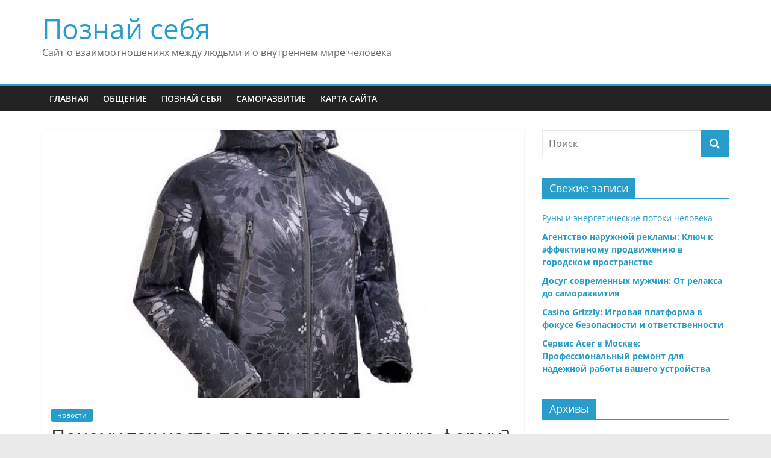

--- FILE ---
content_type: text/html; charset=UTF-8
request_url: https://communityhost.ru/2018/01/23/pochemu-tak-chasto-poddelyvayut-voennuyu-formu/
body_size: 11047
content:
<!DOCTYPE html>
<html lang="ru-RU">
<head>
			<meta charset="UTF-8" />
		<meta name="viewport" content="width=device-width, initial-scale=1">
		<link rel="profile" href="http://gmpg.org/xfn/11" />
		<title>Почему так часто подделывают военную форму? &#8212; Познай себя</title>
<meta name='robots' content='max-image-preview:large' />
<link rel="alternate" type="application/rss+xml" title="Познай себя &raquo; Лента" href="https://communityhost.ru/feed/" />
<link rel="alternate" type="application/rss+xml" title="Познай себя &raquo; Лента комментариев" href="https://communityhost.ru/comments/feed/" />
<script type="text/javascript">
window._wpemojiSettings = {"baseUrl":"https:\/\/s.w.org\/images\/core\/emoji\/14.0.0\/72x72\/","ext":".png","svgUrl":"https:\/\/s.w.org\/images\/core\/emoji\/14.0.0\/svg\/","svgExt":".svg","source":{"concatemoji":"https:\/\/communityhost.ru\/wp-includes\/js\/wp-emoji-release.min.js?ver=6.1.9"}};
/*! This file is auto-generated */
!function(e,a,t){var n,r,o,i=a.createElement("canvas"),p=i.getContext&&i.getContext("2d");function s(e,t){var a=String.fromCharCode,e=(p.clearRect(0,0,i.width,i.height),p.fillText(a.apply(this,e),0,0),i.toDataURL());return p.clearRect(0,0,i.width,i.height),p.fillText(a.apply(this,t),0,0),e===i.toDataURL()}function c(e){var t=a.createElement("script");t.src=e,t.defer=t.type="text/javascript",a.getElementsByTagName("head")[0].appendChild(t)}for(o=Array("flag","emoji"),t.supports={everything:!0,everythingExceptFlag:!0},r=0;r<o.length;r++)t.supports[o[r]]=function(e){if(p&&p.fillText)switch(p.textBaseline="top",p.font="600 32px Arial",e){case"flag":return s([127987,65039,8205,9895,65039],[127987,65039,8203,9895,65039])?!1:!s([55356,56826,55356,56819],[55356,56826,8203,55356,56819])&&!s([55356,57332,56128,56423,56128,56418,56128,56421,56128,56430,56128,56423,56128,56447],[55356,57332,8203,56128,56423,8203,56128,56418,8203,56128,56421,8203,56128,56430,8203,56128,56423,8203,56128,56447]);case"emoji":return!s([129777,127995,8205,129778,127999],[129777,127995,8203,129778,127999])}return!1}(o[r]),t.supports.everything=t.supports.everything&&t.supports[o[r]],"flag"!==o[r]&&(t.supports.everythingExceptFlag=t.supports.everythingExceptFlag&&t.supports[o[r]]);t.supports.everythingExceptFlag=t.supports.everythingExceptFlag&&!t.supports.flag,t.DOMReady=!1,t.readyCallback=function(){t.DOMReady=!0},t.supports.everything||(n=function(){t.readyCallback()},a.addEventListener?(a.addEventListener("DOMContentLoaded",n,!1),e.addEventListener("load",n,!1)):(e.attachEvent("onload",n),a.attachEvent("onreadystatechange",function(){"complete"===a.readyState&&t.readyCallback()})),(e=t.source||{}).concatemoji?c(e.concatemoji):e.wpemoji&&e.twemoji&&(c(e.twemoji),c(e.wpemoji)))}(window,document,window._wpemojiSettings);
</script>
<style type="text/css">
img.wp-smiley,
img.emoji {
	display: inline !important;
	border: none !important;
	box-shadow: none !important;
	height: 1em !important;
	width: 1em !important;
	margin: 0 0.07em !important;
	vertical-align: -0.1em !important;
	background: none !important;
	padding: 0 !important;
}
</style>
	<link rel='stylesheet' id='wp-block-library-css' href='https://communityhost.ru/wp-includes/css/dist/block-library/style.min.css?ver=6.1.9' type='text/css' media='all' />
<style id='wp-block-library-theme-inline-css' type='text/css'>
.wp-block-audio figcaption{color:#555;font-size:13px;text-align:center}.is-dark-theme .wp-block-audio figcaption{color:hsla(0,0%,100%,.65)}.wp-block-audio{margin:0 0 1em}.wp-block-code{border:1px solid #ccc;border-radius:4px;font-family:Menlo,Consolas,monaco,monospace;padding:.8em 1em}.wp-block-embed figcaption{color:#555;font-size:13px;text-align:center}.is-dark-theme .wp-block-embed figcaption{color:hsla(0,0%,100%,.65)}.wp-block-embed{margin:0 0 1em}.blocks-gallery-caption{color:#555;font-size:13px;text-align:center}.is-dark-theme .blocks-gallery-caption{color:hsla(0,0%,100%,.65)}.wp-block-image figcaption{color:#555;font-size:13px;text-align:center}.is-dark-theme .wp-block-image figcaption{color:hsla(0,0%,100%,.65)}.wp-block-image{margin:0 0 1em}.wp-block-pullquote{border-top:4px solid;border-bottom:4px solid;margin-bottom:1.75em;color:currentColor}.wp-block-pullquote__citation,.wp-block-pullquote cite,.wp-block-pullquote footer{color:currentColor;text-transform:uppercase;font-size:.8125em;font-style:normal}.wp-block-quote{border-left:.25em solid;margin:0 0 1.75em;padding-left:1em}.wp-block-quote cite,.wp-block-quote footer{color:currentColor;font-size:.8125em;position:relative;font-style:normal}.wp-block-quote.has-text-align-right{border-left:none;border-right:.25em solid;padding-left:0;padding-right:1em}.wp-block-quote.has-text-align-center{border:none;padding-left:0}.wp-block-quote.is-large,.wp-block-quote.is-style-large,.wp-block-quote.is-style-plain{border:none}.wp-block-search .wp-block-search__label{font-weight:700}.wp-block-search__button{border:1px solid #ccc;padding:.375em .625em}:where(.wp-block-group.has-background){padding:1.25em 2.375em}.wp-block-separator.has-css-opacity{opacity:.4}.wp-block-separator{border:none;border-bottom:2px solid;margin-left:auto;margin-right:auto}.wp-block-separator.has-alpha-channel-opacity{opacity:1}.wp-block-separator:not(.is-style-wide):not(.is-style-dots){width:100px}.wp-block-separator.has-background:not(.is-style-dots){border-bottom:none;height:1px}.wp-block-separator.has-background:not(.is-style-wide):not(.is-style-dots){height:2px}.wp-block-table{margin:"0 0 1em 0"}.wp-block-table thead{border-bottom:3px solid}.wp-block-table tfoot{border-top:3px solid}.wp-block-table td,.wp-block-table th{word-break:normal}.wp-block-table figcaption{color:#555;font-size:13px;text-align:center}.is-dark-theme .wp-block-table figcaption{color:hsla(0,0%,100%,.65)}.wp-block-video figcaption{color:#555;font-size:13px;text-align:center}.is-dark-theme .wp-block-video figcaption{color:hsla(0,0%,100%,.65)}.wp-block-video{margin:0 0 1em}.wp-block-template-part.has-background{padding:1.25em 2.375em;margin-top:0;margin-bottom:0}
</style>
<link rel='stylesheet' id='classic-theme-styles-css' href='https://communityhost.ru/wp-includes/css/classic-themes.min.css?ver=1' type='text/css' media='all' />
<style id='global-styles-inline-css' type='text/css'>
body{--wp--preset--color--black: #000000;--wp--preset--color--cyan-bluish-gray: #abb8c3;--wp--preset--color--white: #ffffff;--wp--preset--color--pale-pink: #f78da7;--wp--preset--color--vivid-red: #cf2e2e;--wp--preset--color--luminous-vivid-orange: #ff6900;--wp--preset--color--luminous-vivid-amber: #fcb900;--wp--preset--color--light-green-cyan: #7bdcb5;--wp--preset--color--vivid-green-cyan: #00d084;--wp--preset--color--pale-cyan-blue: #8ed1fc;--wp--preset--color--vivid-cyan-blue: #0693e3;--wp--preset--color--vivid-purple: #9b51e0;--wp--preset--gradient--vivid-cyan-blue-to-vivid-purple: linear-gradient(135deg,rgba(6,147,227,1) 0%,rgb(155,81,224) 100%);--wp--preset--gradient--light-green-cyan-to-vivid-green-cyan: linear-gradient(135deg,rgb(122,220,180) 0%,rgb(0,208,130) 100%);--wp--preset--gradient--luminous-vivid-amber-to-luminous-vivid-orange: linear-gradient(135deg,rgba(252,185,0,1) 0%,rgba(255,105,0,1) 100%);--wp--preset--gradient--luminous-vivid-orange-to-vivid-red: linear-gradient(135deg,rgba(255,105,0,1) 0%,rgb(207,46,46) 100%);--wp--preset--gradient--very-light-gray-to-cyan-bluish-gray: linear-gradient(135deg,rgb(238,238,238) 0%,rgb(169,184,195) 100%);--wp--preset--gradient--cool-to-warm-spectrum: linear-gradient(135deg,rgb(74,234,220) 0%,rgb(151,120,209) 20%,rgb(207,42,186) 40%,rgb(238,44,130) 60%,rgb(251,105,98) 80%,rgb(254,248,76) 100%);--wp--preset--gradient--blush-light-purple: linear-gradient(135deg,rgb(255,206,236) 0%,rgb(152,150,240) 100%);--wp--preset--gradient--blush-bordeaux: linear-gradient(135deg,rgb(254,205,165) 0%,rgb(254,45,45) 50%,rgb(107,0,62) 100%);--wp--preset--gradient--luminous-dusk: linear-gradient(135deg,rgb(255,203,112) 0%,rgb(199,81,192) 50%,rgb(65,88,208) 100%);--wp--preset--gradient--pale-ocean: linear-gradient(135deg,rgb(255,245,203) 0%,rgb(182,227,212) 50%,rgb(51,167,181) 100%);--wp--preset--gradient--electric-grass: linear-gradient(135deg,rgb(202,248,128) 0%,rgb(113,206,126) 100%);--wp--preset--gradient--midnight: linear-gradient(135deg,rgb(2,3,129) 0%,rgb(40,116,252) 100%);--wp--preset--duotone--dark-grayscale: url('#wp-duotone-dark-grayscale');--wp--preset--duotone--grayscale: url('#wp-duotone-grayscale');--wp--preset--duotone--purple-yellow: url('#wp-duotone-purple-yellow');--wp--preset--duotone--blue-red: url('#wp-duotone-blue-red');--wp--preset--duotone--midnight: url('#wp-duotone-midnight');--wp--preset--duotone--magenta-yellow: url('#wp-duotone-magenta-yellow');--wp--preset--duotone--purple-green: url('#wp-duotone-purple-green');--wp--preset--duotone--blue-orange: url('#wp-duotone-blue-orange');--wp--preset--font-size--small: 13px;--wp--preset--font-size--medium: 20px;--wp--preset--font-size--large: 36px;--wp--preset--font-size--x-large: 42px;--wp--preset--spacing--20: 0.44rem;--wp--preset--spacing--30: 0.67rem;--wp--preset--spacing--40: 1rem;--wp--preset--spacing--50: 1.5rem;--wp--preset--spacing--60: 2.25rem;--wp--preset--spacing--70: 3.38rem;--wp--preset--spacing--80: 5.06rem;}:where(.is-layout-flex){gap: 0.5em;}body .is-layout-flow > .alignleft{float: left;margin-inline-start: 0;margin-inline-end: 2em;}body .is-layout-flow > .alignright{float: right;margin-inline-start: 2em;margin-inline-end: 0;}body .is-layout-flow > .aligncenter{margin-left: auto !important;margin-right: auto !important;}body .is-layout-constrained > .alignleft{float: left;margin-inline-start: 0;margin-inline-end: 2em;}body .is-layout-constrained > .alignright{float: right;margin-inline-start: 2em;margin-inline-end: 0;}body .is-layout-constrained > .aligncenter{margin-left: auto !important;margin-right: auto !important;}body .is-layout-constrained > :where(:not(.alignleft):not(.alignright):not(.alignfull)){max-width: var(--wp--style--global--content-size);margin-left: auto !important;margin-right: auto !important;}body .is-layout-constrained > .alignwide{max-width: var(--wp--style--global--wide-size);}body .is-layout-flex{display: flex;}body .is-layout-flex{flex-wrap: wrap;align-items: center;}body .is-layout-flex > *{margin: 0;}:where(.wp-block-columns.is-layout-flex){gap: 2em;}.has-black-color{color: var(--wp--preset--color--black) !important;}.has-cyan-bluish-gray-color{color: var(--wp--preset--color--cyan-bluish-gray) !important;}.has-white-color{color: var(--wp--preset--color--white) !important;}.has-pale-pink-color{color: var(--wp--preset--color--pale-pink) !important;}.has-vivid-red-color{color: var(--wp--preset--color--vivid-red) !important;}.has-luminous-vivid-orange-color{color: var(--wp--preset--color--luminous-vivid-orange) !important;}.has-luminous-vivid-amber-color{color: var(--wp--preset--color--luminous-vivid-amber) !important;}.has-light-green-cyan-color{color: var(--wp--preset--color--light-green-cyan) !important;}.has-vivid-green-cyan-color{color: var(--wp--preset--color--vivid-green-cyan) !important;}.has-pale-cyan-blue-color{color: var(--wp--preset--color--pale-cyan-blue) !important;}.has-vivid-cyan-blue-color{color: var(--wp--preset--color--vivid-cyan-blue) !important;}.has-vivid-purple-color{color: var(--wp--preset--color--vivid-purple) !important;}.has-black-background-color{background-color: var(--wp--preset--color--black) !important;}.has-cyan-bluish-gray-background-color{background-color: var(--wp--preset--color--cyan-bluish-gray) !important;}.has-white-background-color{background-color: var(--wp--preset--color--white) !important;}.has-pale-pink-background-color{background-color: var(--wp--preset--color--pale-pink) !important;}.has-vivid-red-background-color{background-color: var(--wp--preset--color--vivid-red) !important;}.has-luminous-vivid-orange-background-color{background-color: var(--wp--preset--color--luminous-vivid-orange) !important;}.has-luminous-vivid-amber-background-color{background-color: var(--wp--preset--color--luminous-vivid-amber) !important;}.has-light-green-cyan-background-color{background-color: var(--wp--preset--color--light-green-cyan) !important;}.has-vivid-green-cyan-background-color{background-color: var(--wp--preset--color--vivid-green-cyan) !important;}.has-pale-cyan-blue-background-color{background-color: var(--wp--preset--color--pale-cyan-blue) !important;}.has-vivid-cyan-blue-background-color{background-color: var(--wp--preset--color--vivid-cyan-blue) !important;}.has-vivid-purple-background-color{background-color: var(--wp--preset--color--vivid-purple) !important;}.has-black-border-color{border-color: var(--wp--preset--color--black) !important;}.has-cyan-bluish-gray-border-color{border-color: var(--wp--preset--color--cyan-bluish-gray) !important;}.has-white-border-color{border-color: var(--wp--preset--color--white) !important;}.has-pale-pink-border-color{border-color: var(--wp--preset--color--pale-pink) !important;}.has-vivid-red-border-color{border-color: var(--wp--preset--color--vivid-red) !important;}.has-luminous-vivid-orange-border-color{border-color: var(--wp--preset--color--luminous-vivid-orange) !important;}.has-luminous-vivid-amber-border-color{border-color: var(--wp--preset--color--luminous-vivid-amber) !important;}.has-light-green-cyan-border-color{border-color: var(--wp--preset--color--light-green-cyan) !important;}.has-vivid-green-cyan-border-color{border-color: var(--wp--preset--color--vivid-green-cyan) !important;}.has-pale-cyan-blue-border-color{border-color: var(--wp--preset--color--pale-cyan-blue) !important;}.has-vivid-cyan-blue-border-color{border-color: var(--wp--preset--color--vivid-cyan-blue) !important;}.has-vivid-purple-border-color{border-color: var(--wp--preset--color--vivid-purple) !important;}.has-vivid-cyan-blue-to-vivid-purple-gradient-background{background: var(--wp--preset--gradient--vivid-cyan-blue-to-vivid-purple) !important;}.has-light-green-cyan-to-vivid-green-cyan-gradient-background{background: var(--wp--preset--gradient--light-green-cyan-to-vivid-green-cyan) !important;}.has-luminous-vivid-amber-to-luminous-vivid-orange-gradient-background{background: var(--wp--preset--gradient--luminous-vivid-amber-to-luminous-vivid-orange) !important;}.has-luminous-vivid-orange-to-vivid-red-gradient-background{background: var(--wp--preset--gradient--luminous-vivid-orange-to-vivid-red) !important;}.has-very-light-gray-to-cyan-bluish-gray-gradient-background{background: var(--wp--preset--gradient--very-light-gray-to-cyan-bluish-gray) !important;}.has-cool-to-warm-spectrum-gradient-background{background: var(--wp--preset--gradient--cool-to-warm-spectrum) !important;}.has-blush-light-purple-gradient-background{background: var(--wp--preset--gradient--blush-light-purple) !important;}.has-blush-bordeaux-gradient-background{background: var(--wp--preset--gradient--blush-bordeaux) !important;}.has-luminous-dusk-gradient-background{background: var(--wp--preset--gradient--luminous-dusk) !important;}.has-pale-ocean-gradient-background{background: var(--wp--preset--gradient--pale-ocean) !important;}.has-electric-grass-gradient-background{background: var(--wp--preset--gradient--electric-grass) !important;}.has-midnight-gradient-background{background: var(--wp--preset--gradient--midnight) !important;}.has-small-font-size{font-size: var(--wp--preset--font-size--small) !important;}.has-medium-font-size{font-size: var(--wp--preset--font-size--medium) !important;}.has-large-font-size{font-size: var(--wp--preset--font-size--large) !important;}.has-x-large-font-size{font-size: var(--wp--preset--font-size--x-large) !important;}
.wp-block-navigation a:where(:not(.wp-element-button)){color: inherit;}
:where(.wp-block-columns.is-layout-flex){gap: 2em;}
.wp-block-pullquote{font-size: 1.5em;line-height: 1.6;}
</style>
<link rel='stylesheet' id='colormag_style-css' href='https://communityhost.ru/wp-content/themes/colormag/style.css?ver=2.1.8' type='text/css' media='all' />
<link rel='stylesheet' id='colormag-fontawesome-css' href='https://communityhost.ru/wp-content/themes/colormag/fontawesome/css/font-awesome.min.css?ver=2.1.8' type='text/css' media='all' />
<script type='text/javascript' src='https://communityhost.ru/wp-includes/js/jquery/jquery.min.js?ver=3.6.1' id='jquery-core-js'></script>
<script type='text/javascript' src='https://communityhost.ru/wp-includes/js/jquery/jquery-migrate.min.js?ver=3.3.2' id='jquery-migrate-js'></script>
<!--[if lte IE 8]>
<script type='text/javascript' src='https://communityhost.ru/wp-content/themes/colormag/js/html5shiv.min.js?ver=2.1.8' id='html5-js'></script>
<![endif]-->
<link rel="https://api.w.org/" href="https://communityhost.ru/wp-json/" /><link rel="alternate" type="application/json" href="https://communityhost.ru/wp-json/wp/v2/posts/4920" /><link rel="EditURI" type="application/rsd+xml" title="RSD" href="https://communityhost.ru/xmlrpc.php?rsd" />
<link rel="wlwmanifest" type="application/wlwmanifest+xml" href="https://communityhost.ru/wp-includes/wlwmanifest.xml" />
<meta name="generator" content="WordPress 6.1.9" />
<link rel="canonical" href="https://communityhost.ru/2018/01/23/pochemu-tak-chasto-poddelyvayut-voennuyu-formu/" />
<link rel='shortlink' href='https://communityhost.ru/?p=4920' />
<link rel="alternate" type="application/json+oembed" href="https://communityhost.ru/wp-json/oembed/1.0/embed?url=https%3A%2F%2Fcommunityhost.ru%2F2018%2F01%2F23%2Fpochemu-tak-chasto-poddelyvayut-voennuyu-formu%2F" />
<link rel="alternate" type="text/xml+oembed" href="https://communityhost.ru/wp-json/oembed/1.0/embed?url=https%3A%2F%2Fcommunityhost.ru%2F2018%2F01%2F23%2Fpochemu-tak-chasto-poddelyvayut-voennuyu-formu%2F&#038;format=xml" />
<script type='text/javascript' src='https://communityhost.ru/wp-includes/js/tw-sack.min.js?ver=1.6.1' id='sack-js'></script>
        <!-- WP DS Blog Map Function -->
        <link rel="stylesheet" href="https://communityhost.ru/wp-content/plugins/wp-ds-blog-map/wp-ds-blogmap.css" type="text/css" media="screen" />
                <!-- END WP DS Blog Map Function -->
</head>

<body class="post-template-default single single-post postid-4920 single-format-standard wp-embed-responsive right-sidebar wide">

<svg xmlns="http://www.w3.org/2000/svg" viewBox="0 0 0 0" width="0" height="0" focusable="false" role="none" style="visibility: hidden; position: absolute; left: -9999px; overflow: hidden;" ><defs><filter id="wp-duotone-dark-grayscale"><feColorMatrix color-interpolation-filters="sRGB" type="matrix" values=" .299 .587 .114 0 0 .299 .587 .114 0 0 .299 .587 .114 0 0 .299 .587 .114 0 0 " /><feComponentTransfer color-interpolation-filters="sRGB" ><feFuncR type="table" tableValues="0 0.49803921568627" /><feFuncG type="table" tableValues="0 0.49803921568627" /><feFuncB type="table" tableValues="0 0.49803921568627" /><feFuncA type="table" tableValues="1 1" /></feComponentTransfer><feComposite in2="SourceGraphic" operator="in" /></filter></defs></svg><svg xmlns="http://www.w3.org/2000/svg" viewBox="0 0 0 0" width="0" height="0" focusable="false" role="none" style="visibility: hidden; position: absolute; left: -9999px; overflow: hidden;" ><defs><filter id="wp-duotone-grayscale"><feColorMatrix color-interpolation-filters="sRGB" type="matrix" values=" .299 .587 .114 0 0 .299 .587 .114 0 0 .299 .587 .114 0 0 .299 .587 .114 0 0 " /><feComponentTransfer color-interpolation-filters="sRGB" ><feFuncR type="table" tableValues="0 1" /><feFuncG type="table" tableValues="0 1" /><feFuncB type="table" tableValues="0 1" /><feFuncA type="table" tableValues="1 1" /></feComponentTransfer><feComposite in2="SourceGraphic" operator="in" /></filter></defs></svg><svg xmlns="http://www.w3.org/2000/svg" viewBox="0 0 0 0" width="0" height="0" focusable="false" role="none" style="visibility: hidden; position: absolute; left: -9999px; overflow: hidden;" ><defs><filter id="wp-duotone-purple-yellow"><feColorMatrix color-interpolation-filters="sRGB" type="matrix" values=" .299 .587 .114 0 0 .299 .587 .114 0 0 .299 .587 .114 0 0 .299 .587 .114 0 0 " /><feComponentTransfer color-interpolation-filters="sRGB" ><feFuncR type="table" tableValues="0.54901960784314 0.98823529411765" /><feFuncG type="table" tableValues="0 1" /><feFuncB type="table" tableValues="0.71764705882353 0.25490196078431" /><feFuncA type="table" tableValues="1 1" /></feComponentTransfer><feComposite in2="SourceGraphic" operator="in" /></filter></defs></svg><svg xmlns="http://www.w3.org/2000/svg" viewBox="0 0 0 0" width="0" height="0" focusable="false" role="none" style="visibility: hidden; position: absolute; left: -9999px; overflow: hidden;" ><defs><filter id="wp-duotone-blue-red"><feColorMatrix color-interpolation-filters="sRGB" type="matrix" values=" .299 .587 .114 0 0 .299 .587 .114 0 0 .299 .587 .114 0 0 .299 .587 .114 0 0 " /><feComponentTransfer color-interpolation-filters="sRGB" ><feFuncR type="table" tableValues="0 1" /><feFuncG type="table" tableValues="0 0.27843137254902" /><feFuncB type="table" tableValues="0.5921568627451 0.27843137254902" /><feFuncA type="table" tableValues="1 1" /></feComponentTransfer><feComposite in2="SourceGraphic" operator="in" /></filter></defs></svg><svg xmlns="http://www.w3.org/2000/svg" viewBox="0 0 0 0" width="0" height="0" focusable="false" role="none" style="visibility: hidden; position: absolute; left: -9999px; overflow: hidden;" ><defs><filter id="wp-duotone-midnight"><feColorMatrix color-interpolation-filters="sRGB" type="matrix" values=" .299 .587 .114 0 0 .299 .587 .114 0 0 .299 .587 .114 0 0 .299 .587 .114 0 0 " /><feComponentTransfer color-interpolation-filters="sRGB" ><feFuncR type="table" tableValues="0 0" /><feFuncG type="table" tableValues="0 0.64705882352941" /><feFuncB type="table" tableValues="0 1" /><feFuncA type="table" tableValues="1 1" /></feComponentTransfer><feComposite in2="SourceGraphic" operator="in" /></filter></defs></svg><svg xmlns="http://www.w3.org/2000/svg" viewBox="0 0 0 0" width="0" height="0" focusable="false" role="none" style="visibility: hidden; position: absolute; left: -9999px; overflow: hidden;" ><defs><filter id="wp-duotone-magenta-yellow"><feColorMatrix color-interpolation-filters="sRGB" type="matrix" values=" .299 .587 .114 0 0 .299 .587 .114 0 0 .299 .587 .114 0 0 .299 .587 .114 0 0 " /><feComponentTransfer color-interpolation-filters="sRGB" ><feFuncR type="table" tableValues="0.78039215686275 1" /><feFuncG type="table" tableValues="0 0.94901960784314" /><feFuncB type="table" tableValues="0.35294117647059 0.47058823529412" /><feFuncA type="table" tableValues="1 1" /></feComponentTransfer><feComposite in2="SourceGraphic" operator="in" /></filter></defs></svg><svg xmlns="http://www.w3.org/2000/svg" viewBox="0 0 0 0" width="0" height="0" focusable="false" role="none" style="visibility: hidden; position: absolute; left: -9999px; overflow: hidden;" ><defs><filter id="wp-duotone-purple-green"><feColorMatrix color-interpolation-filters="sRGB" type="matrix" values=" .299 .587 .114 0 0 .299 .587 .114 0 0 .299 .587 .114 0 0 .299 .587 .114 0 0 " /><feComponentTransfer color-interpolation-filters="sRGB" ><feFuncR type="table" tableValues="0.65098039215686 0.40392156862745" /><feFuncG type="table" tableValues="0 1" /><feFuncB type="table" tableValues="0.44705882352941 0.4" /><feFuncA type="table" tableValues="1 1" /></feComponentTransfer><feComposite in2="SourceGraphic" operator="in" /></filter></defs></svg><svg xmlns="http://www.w3.org/2000/svg" viewBox="0 0 0 0" width="0" height="0" focusable="false" role="none" style="visibility: hidden; position: absolute; left: -9999px; overflow: hidden;" ><defs><filter id="wp-duotone-blue-orange"><feColorMatrix color-interpolation-filters="sRGB" type="matrix" values=" .299 .587 .114 0 0 .299 .587 .114 0 0 .299 .587 .114 0 0 .299 .587 .114 0 0 " /><feComponentTransfer color-interpolation-filters="sRGB" ><feFuncR type="table" tableValues="0.098039215686275 1" /><feFuncG type="table" tableValues="0 0.66274509803922" /><feFuncB type="table" tableValues="0.84705882352941 0.41960784313725" /><feFuncA type="table" tableValues="1 1" /></feComponentTransfer><feComposite in2="SourceGraphic" operator="in" /></filter></defs></svg>		<div id="page" class="hfeed site">
				<a class="skip-link screen-reader-text" href="#main">Перейти к содержимому</a>
				<header id="masthead" class="site-header clearfix ">
				<div id="header-text-nav-container" class="clearfix">
		
		<div class="inner-wrap">
			<div id="header-text-nav-wrap" class="clearfix">

				<div id="header-left-section">
					
					<div id="header-text" class="">
													<h3 id="site-title">
								<a href="https://communityhost.ru/" title="Познай себя" rel="home">Познай себя</a>
							</h3>
						
													<p id="site-description">
								Сайт о взаимоотношениях между людьми и о внутреннем мире человека							</p><!-- #site-description -->
											</div><!-- #header-text -->
				</div><!-- #header-left-section -->

				<div id="header-right-section">
									</div><!-- #header-right-section -->

			</div><!-- #header-text-nav-wrap -->
		</div><!-- .inner-wrap -->

		
		<nav id="site-navigation" class="main-navigation clearfix" role="navigation">
			<div class="inner-wrap clearfix">
				
				
				<p class="menu-toggle"></p>
				<div class="menu-primary-container"><ul id="menu-1" class="menu"><li id="menu-item-370" class="menu-item menu-item-type-custom menu-item-object-custom menu-item-home menu-item-370"><a href="http://communityhost.ru/">Главная</a></li>
<li id="menu-item-7" class="menu-item menu-item-type-taxonomy menu-item-object-category menu-item-7"><a href="https://communityhost.ru/category/communication/">Общение</a></li>
<li id="menu-item-8" class="menu-item menu-item-type-taxonomy menu-item-object-category menu-item-8"><a href="https://communityhost.ru/category/yourself/">Познай себя</a></li>
<li id="menu-item-9" class="menu-item menu-item-type-taxonomy menu-item-object-category menu-item-9"><a href="https://communityhost.ru/category/selfbuildind/">Саморазвитие</a></li>
<li id="menu-item-376" class="menu-item menu-item-type-custom menu-item-object-custom menu-item-376"><a href="http://communityhost.ru/karta-sajta/">Карта сайта</a></li>
</ul></div>
			</div>
		</nav>

				</div><!-- #header-text-nav-container -->
				</header><!-- #masthead -->
				<div id="main" class="clearfix">
				<div class="inner-wrap clearfix">
		
	<div id="primary">
		<div id="content" class="clearfix">

			
<article id="post-4920" class="post-4920 post type-post status-publish format-standard has-post-thumbnail hentry category-novosti">
	
				<div class="featured-image">
				<img width="700" height="445" src="https://communityhost.ru/wp-content/uploads/2018/01/654f8d4ea1de11e6af51f0795961c460_aeb268378e3547268eb65156d1fe1705-700x445.jpg" class="attachment-colormag-featured-image size-colormag-featured-image wp-post-image" alt="" decoding="async" />			</div>
			
	<div class="article-content clearfix">

		<div class="above-entry-meta"><span class="cat-links"><a href="https://communityhost.ru/category/novosti/"  rel="category tag">новости</a>&nbsp;</span></div>
		<header class="entry-header">
			<h1 class="entry-title">
				Почему так часто подделывают военную форму?			</h1>
		</header>

		<div class="below-entry-meta">
			<span class="posted-on"><a href="https://communityhost.ru/2018/01/23/pochemu-tak-chasto-poddelyvayut-voennuyu-formu/" title="09:56" rel="bookmark"><i class="fa fa-calendar-o"></i> <time class="entry-date published" datetime="2018-01-23T09:56:44+03:00">23.01.2018</time><time class="updated" datetime="2018-01-23T09:57:29+03:00">23.01.2018</time></a></span>
			<span class="byline">
				<span class="author vcard">
					<i class="fa fa-user"></i>
					<a class="url fn n"
					   href="https://communityhost.ru/author/mira/"
					   title="mira"
					>
						mira					</a>
				</span>
			</span>

			</div>
		<div class="entry-content clearfix">
			<p><a href="https://communityhost.ru/wp-content/uploads/2018/01/835b3aea1804b.jpg"><img decoding="async" loading="lazy" class="alignleft size-medium wp-image-4921" src="https://communityhost.ru/wp-content/uploads/2018/01/835b3aea1804b-300x300.jpg" alt="" width="300" height="300" srcset="https://communityhost.ru/wp-content/uploads/2018/01/835b3aea1804b-300x300.jpg 300w, https://communityhost.ru/wp-content/uploads/2018/01/835b3aea1804b-150x150.jpg 150w, https://communityhost.ru/wp-content/uploads/2018/01/835b3aea1804b.jpg 700w" sizes="(max-width: 300px) 100vw, 300px" /></a>Почему тактическая форма является одной из самых подделываемых на современном рынке? Ответ несколько обескураживающий, но точный. В этом виноваты сами покупатели. Просто часто дело в их неразборчивости, когда люди из соображений ложной экономии приобретают вещи не там, где гарантировано качество.<span id="more-4920"></span></p>
<p>Разобраться в том, что такое подделка, помогут специалисты из военторга ″Милитарка″, который находится по сетевому адресу <a href="https://militarka.com.ua/">https://militarka.com.ua</a>. Они работают уже более семи лет, поэтому хорошо разбираются в таких вещах.</p>
<p>Производить военную форму кустарным образом занятие заманчивое, так как не требует больших затрат. С кроем можно и пофантазировать, налепливая карманы, где только можно. Но проще один раз купить б/у костюм, пошитый по американскому стандарту ACU, распороть и изготовить лекала. А дальше − все просто. Приобретается самая дешевая ткань в камуфляжной расцветке, пролежавшая на складах лет тридцать. Шьются костюмы, и для пущей важности на рукав можно нацепить нашивку в виде американского флага. А на воротник лейбл известного производителя, которых на рынке можно покупать пачками.</p>
<p>На нитках тоже можно сэкономить, если брать сразу партию старых и уже гнилых. В итоге получается изделие, которое можно пропитать водоотталкивающим составом. Вещь приобретает характерный запах, как будто только что вышла из цеха солидного предприятия. По внешнему виду ее не отличишь от качественного продукта.</p>
<p>Сэкономить можно и на фурнитуре. Непонятного происхождения пластиковая молния с мелким захватом долго не прослужит. А ставить YKK или хотя бы Vislon мошенник просто не захочет из соображений экономии. Даже обычная пластиковая пуговица, изготовленная из некачественного сырья, под воздействием солнечных лучей или мороза быстро деструктирует и начнет ломаться. Мелочь, а неприятно.</p>
<p>Не следует воспринимать эту информацию, как руководство к действию тем, кто хочет смошенничать. Такие вещи должен знать каждый покупатель, которому нужна комфортная и удобная одежда для походов. Особую категорию покупателей составляют охотники и любители тактических игр на свежем воздухе. Для них важен еще и камуфляжный рисунок.</p>
<p>И те и другие будут разочарованы, приобретя подделку. Она может начать линять после первого же дождя или стирки. И если турист с этим еще как-то будет мириться, то для охотника это просто становится катастрофой.</p>
<p>Более сложная схема подделки заключается в том, что на ткань наносится популярный цифровой паттерн. Однако для качественного нанесения требуется специальное оборудование, краски, и не на всякую ткань можно его нанести. Эти технологии доступны лишь солидным производителям. А если их нарушать, то рисунок может и не полинять, но он быстро выцветет на солнце, потеряв всякий смысл своего изначального предназначения.</p>
<p>Поэтому для любого авторитетного военторга, дорожащего своей репутацией, существует принцип работы только с проверенными и надежными поставщиками. Это может быть непосредственно производитель или его авторизованный официальный дистрибьютер.</p>
		</div>

	</div>

	</article>

		</div><!-- #content -->

		
		<ul class="default-wp-page clearfix">
			<li class="previous"><a href="https://communityhost.ru/2018/01/23/innovacionnoe-lechenie-gepatita-s-effektivnost-preparatov/" rel="prev"><span class="meta-nav">&larr;</span> Инновационное лечение гепатита С – эффективность препаратов</a></li>
			<li class="next"><a href="https://communityhost.ru/2018/01/23/plyusy-pokupki-zhilya-na-vtorichnom-rynke/" rel="next">Плюсы покупки жилья на вторичном рынке <span class="meta-nav">&rarr;</span></a></li>
		</ul>

		
	</div><!-- #primary -->


<div id="secondary">
	
	<aside id="search-2" class="widget widget_search clearfix">
<form action="https://communityhost.ru/" class="search-form searchform clearfix" method="get" role="search">

	<div class="search-wrap">
		<input type="search"
		       class="s field"
		       name="s"
		       value=""
		       placeholder="Поиск"
		/>

		<button class="search-icon" type="submit"></button>
	</div>

</form><!-- .searchform -->
</aside>
		<aside id="recent-posts-2" class="widget widget_recent_entries clearfix">
		<h3 class="widget-title"><span>Свежие записи</span></h3>
		<ul>
											<li>
					<a href="https://communityhost.ru/2026/01/18/runy-i-energeticheskie-potoki-cheloveka/">Руны и энергетические потоки человека</a>
									</li>
											<li>
					<a href="https://communityhost.ru/2025/12/15/agentstvo-naruzhnoj-reklamy-klyuch-k-effektivnomu-prodvizheniyu-v-gorodskom-prostranstve/"><strong>Агентство наружной рекламы: Ключ к эффективному продвижению в городском пространстве</strong></a>
									</li>
											<li>
					<a href="https://communityhost.ru/2025/12/11/dosug-sovremennyx-muzhchin-ot-relaksa-do-samorazvitiya/"><strong>Досуг современных мужчин: От релакса до саморазвития</strong></a>
									</li>
											<li>
					<a href="https://communityhost.ru/2025/10/24/casino-grizzly-igrovaya-platforma-v-fokuse-bezopasnosti-i-otvetstvennosti/"><strong>Casino Grizzly: Игровая платформа в фокусе безопасности и ответственности</strong></a>
									</li>
											<li>
					<a href="https://communityhost.ru/2025/10/24/servis-acer-v-moskve-professionalnyj-remont-dlya-nadezhnoj-raboty-vashego-ustrojstva/"><strong>Сервис Acer в Москве: Профессиональный ремонт для надежной работы вашего устройства</strong></a>
									</li>
					</ul>

		</aside><aside id="archives-2" class="widget widget_archive clearfix"><h3 class="widget-title"><span>Архивы</span></h3>
			<ul>
					<li><a href='https://communityhost.ru/2026/01/'>Январь 2026</a>&nbsp;(1)</li>
	<li><a href='https://communityhost.ru/2025/12/'>Декабрь 2025</a>&nbsp;(2)</li>
	<li><a href='https://communityhost.ru/2025/10/'>Октябрь 2025</a>&nbsp;(3)</li>
	<li><a href='https://communityhost.ru/2025/08/'>Август 2025</a>&nbsp;(4)</li>
	<li><a href='https://communityhost.ru/2025/07/'>Июль 2025</a>&nbsp;(15)</li>
	<li><a href='https://communityhost.ru/2025/06/'>Июнь 2025</a>&nbsp;(21)</li>
	<li><a href='https://communityhost.ru/2025/05/'>Май 2025</a>&nbsp;(7)</li>
	<li><a href='https://communityhost.ru/2025/04/'>Апрель 2025</a>&nbsp;(8)</li>
	<li><a href='https://communityhost.ru/2025/03/'>Март 2025</a>&nbsp;(4)</li>
	<li><a href='https://communityhost.ru/2025/02/'>Февраль 2025</a>&nbsp;(8)</li>
	<li><a href='https://communityhost.ru/2025/01/'>Январь 2025</a>&nbsp;(5)</li>
	<li><a href='https://communityhost.ru/2024/12/'>Декабрь 2024</a>&nbsp;(3)</li>
	<li><a href='https://communityhost.ru/2024/11/'>Ноябрь 2024</a>&nbsp;(2)</li>
	<li><a href='https://communityhost.ru/2024/10/'>Октябрь 2024</a>&nbsp;(2)</li>
	<li><a href='https://communityhost.ru/2024/09/'>Сентябрь 2024</a>&nbsp;(3)</li>
	<li><a href='https://communityhost.ru/2024/07/'>Июль 2024</a>&nbsp;(8)</li>
	<li><a href='https://communityhost.ru/2024/06/'>Июнь 2024</a>&nbsp;(2)</li>
	<li><a href='https://communityhost.ru/2024/05/'>Май 2024</a>&nbsp;(7)</li>
	<li><a href='https://communityhost.ru/2024/04/'>Апрель 2024</a>&nbsp;(2)</li>
	<li><a href='https://communityhost.ru/2024/03/'>Март 2024</a>&nbsp;(2)</li>
	<li><a href='https://communityhost.ru/2024/02/'>Февраль 2024</a>&nbsp;(5)</li>
	<li><a href='https://communityhost.ru/2024/01/'>Январь 2024</a>&nbsp;(2)</li>
	<li><a href='https://communityhost.ru/2023/12/'>Декабрь 2023</a>&nbsp;(2)</li>
	<li><a href='https://communityhost.ru/2023/11/'>Ноябрь 2023</a>&nbsp;(3)</li>
	<li><a href='https://communityhost.ru/2023/09/'>Сентябрь 2023</a>&nbsp;(3)</li>
	<li><a href='https://communityhost.ru/2023/07/'>Июль 2023</a>&nbsp;(2)</li>
	<li><a href='https://communityhost.ru/2023/06/'>Июнь 2023</a>&nbsp;(4)</li>
	<li><a href='https://communityhost.ru/2023/05/'>Май 2023</a>&nbsp;(2)</li>
	<li><a href='https://communityhost.ru/2023/04/'>Апрель 2023</a>&nbsp;(2)</li>
	<li><a href='https://communityhost.ru/2023/03/'>Март 2023</a>&nbsp;(7)</li>
	<li><a href='https://communityhost.ru/2023/02/'>Февраль 2023</a>&nbsp;(1)</li>
	<li><a href='https://communityhost.ru/2023/01/'>Январь 2023</a>&nbsp;(7)</li>
	<li><a href='https://communityhost.ru/2022/02/'>Февраль 2022</a>&nbsp;(1)</li>
	<li><a href='https://communityhost.ru/2021/11/'>Ноябрь 2021</a>&nbsp;(1)</li>
	<li><a href='https://communityhost.ru/2021/10/'>Октябрь 2021</a>&nbsp;(1)</li>
	<li><a href='https://communityhost.ru/2021/09/'>Сентябрь 2021</a>&nbsp;(1)</li>
	<li><a href='https://communityhost.ru/2021/07/'>Июль 2021</a>&nbsp;(3)</li>
	<li><a href='https://communityhost.ru/2021/06/'>Июнь 2021</a>&nbsp;(1)</li>
	<li><a href='https://communityhost.ru/2021/04/'>Апрель 2021</a>&nbsp;(1)</li>
	<li><a href='https://communityhost.ru/2021/02/'>Февраль 2021</a>&nbsp;(3)</li>
	<li><a href='https://communityhost.ru/2021/01/'>Январь 2021</a>&nbsp;(2)</li>
	<li><a href='https://communityhost.ru/2020/12/'>Декабрь 2020</a>&nbsp;(1)</li>
	<li><a href='https://communityhost.ru/2020/11/'>Ноябрь 2020</a>&nbsp;(3)</li>
	<li><a href='https://communityhost.ru/2020/10/'>Октябрь 2020</a>&nbsp;(1)</li>
	<li><a href='https://communityhost.ru/2020/09/'>Сентябрь 2020</a>&nbsp;(1)</li>
	<li><a href='https://communityhost.ru/2020/08/'>Август 2020</a>&nbsp;(1)</li>
	<li><a href='https://communityhost.ru/2020/07/'>Июль 2020</a>&nbsp;(3)</li>
	<li><a href='https://communityhost.ru/2020/06/'>Июнь 2020</a>&nbsp;(1)</li>
	<li><a href='https://communityhost.ru/2020/05/'>Май 2020</a>&nbsp;(1)</li>
	<li><a href='https://communityhost.ru/2020/04/'>Апрель 2020</a>&nbsp;(1)</li>
	<li><a href='https://communityhost.ru/2020/03/'>Март 2020</a>&nbsp;(1)</li>
	<li><a href='https://communityhost.ru/2020/02/'>Февраль 2020</a>&nbsp;(2)</li>
	<li><a href='https://communityhost.ru/2019/12/'>Декабрь 2019</a>&nbsp;(2)</li>
	<li><a href='https://communityhost.ru/2019/11/'>Ноябрь 2019</a>&nbsp;(2)</li>
	<li><a href='https://communityhost.ru/2019/10/'>Октябрь 2019</a>&nbsp;(3)</li>
	<li><a href='https://communityhost.ru/2019/08/'>Август 2019</a>&nbsp;(1)</li>
	<li><a href='https://communityhost.ru/2019/06/'>Июнь 2019</a>&nbsp;(1)</li>
	<li><a href='https://communityhost.ru/2019/05/'>Май 2019</a>&nbsp;(5)</li>
	<li><a href='https://communityhost.ru/2019/04/'>Апрель 2019</a>&nbsp;(5)</li>
	<li><a href='https://communityhost.ru/2019/03/'>Март 2019</a>&nbsp;(2)</li>
	<li><a href='https://communityhost.ru/2019/02/'>Февраль 2019</a>&nbsp;(5)</li>
	<li><a href='https://communityhost.ru/2019/01/'>Январь 2019</a>&nbsp;(4)</li>
	<li><a href='https://communityhost.ru/2018/12/'>Декабрь 2018</a>&nbsp;(9)</li>
	<li><a href='https://communityhost.ru/2018/11/'>Ноябрь 2018</a>&nbsp;(5)</li>
	<li><a href='https://communityhost.ru/2018/10/'>Октябрь 2018</a>&nbsp;(4)</li>
	<li><a href='https://communityhost.ru/2018/09/'>Сентябрь 2018</a>&nbsp;(2)</li>
	<li><a href='https://communityhost.ru/2018/08/'>Август 2018</a>&nbsp;(10)</li>
	<li><a href='https://communityhost.ru/2018/07/'>Июль 2018</a>&nbsp;(9)</li>
	<li><a href='https://communityhost.ru/2018/06/'>Июнь 2018</a>&nbsp;(13)</li>
	<li><a href='https://communityhost.ru/2018/05/'>Май 2018</a>&nbsp;(7)</li>
	<li><a href='https://communityhost.ru/2018/04/'>Апрель 2018</a>&nbsp;(7)</li>
	<li><a href='https://communityhost.ru/2018/03/'>Март 2018</a>&nbsp;(15)</li>
	<li><a href='https://communityhost.ru/2018/02/'>Февраль 2018</a>&nbsp;(14)</li>
	<li><a href='https://communityhost.ru/2018/01/'>Январь 2018</a>&nbsp;(20)</li>
	<li><a href='https://communityhost.ru/2017/12/'>Декабрь 2017</a>&nbsp;(15)</li>
	<li><a href='https://communityhost.ru/2017/11/'>Ноябрь 2017</a>&nbsp;(22)</li>
	<li><a href='https://communityhost.ru/2017/10/'>Октябрь 2017</a>&nbsp;(14)</li>
	<li><a href='https://communityhost.ru/2017/09/'>Сентябрь 2017</a>&nbsp;(11)</li>
	<li><a href='https://communityhost.ru/2017/08/'>Август 2017</a>&nbsp;(26)</li>
	<li><a href='https://communityhost.ru/2017/07/'>Июль 2017</a>&nbsp;(99)</li>
	<li><a href='https://communityhost.ru/2017/06/'>Июнь 2017</a>&nbsp;(130)</li>
	<li><a href='https://communityhost.ru/2017/05/'>Май 2017</a>&nbsp;(92)</li>
	<li><a href='https://communityhost.ru/2017/04/'>Апрель 2017</a>&nbsp;(60)</li>
	<li><a href='https://communityhost.ru/2017/03/'>Март 2017</a>&nbsp;(6)</li>
	<li><a href='https://communityhost.ru/2017/02/'>Февраль 2017</a>&nbsp;(17)</li>
	<li><a href='https://communityhost.ru/2017/01/'>Январь 2017</a>&nbsp;(17)</li>
	<li><a href='https://communityhost.ru/2016/12/'>Декабрь 2016</a>&nbsp;(9)</li>
	<li><a href='https://communityhost.ru/2016/11/'>Ноябрь 2016</a>&nbsp;(11)</li>
	<li><a href='https://communityhost.ru/2016/10/'>Октябрь 2016</a>&nbsp;(17)</li>
	<li><a href='https://communityhost.ru/2016/09/'>Сентябрь 2016</a>&nbsp;(10)</li>
	<li><a href='https://communityhost.ru/2016/08/'>Август 2016</a>&nbsp;(16)</li>
	<li><a href='https://communityhost.ru/2016/07/'>Июль 2016</a>&nbsp;(14)</li>
	<li><a href='https://communityhost.ru/2016/06/'>Июнь 2016</a>&nbsp;(16)</li>
	<li><a href='https://communityhost.ru/2016/05/'>Май 2016</a>&nbsp;(10)</li>
	<li><a href='https://communityhost.ru/2016/04/'>Апрель 2016</a>&nbsp;(9)</li>
	<li><a href='https://communityhost.ru/2016/03/'>Март 2016</a>&nbsp;(11)</li>
	<li><a href='https://communityhost.ru/2016/02/'>Февраль 2016</a>&nbsp;(31)</li>
	<li><a href='https://communityhost.ru/2016/01/'>Январь 2016</a>&nbsp;(31)</li>
	<li><a href='https://communityhost.ru/2015/12/'>Декабрь 2015</a>&nbsp;(26)</li>
	<li><a href='https://communityhost.ru/2015/11/'>Ноябрь 2015</a>&nbsp;(39)</li>
	<li><a href='https://communityhost.ru/2015/10/'>Октябрь 2015</a>&nbsp;(54)</li>
	<li><a href='https://communityhost.ru/2015/09/'>Сентябрь 2015</a>&nbsp;(66)</li>
	<li><a href='https://communityhost.ru/2015/08/'>Август 2015</a>&nbsp;(68)</li>
	<li><a href='https://communityhost.ru/2015/07/'>Июль 2015</a>&nbsp;(175)</li>
			</ul>

			</aside><aside id="categories-2" class="widget widget_categories clearfix"><h3 class="widget-title"><span>Рубрики</span></h3>
			<ul>
					<li class="cat-item cat-item-6"><a href="https://communityhost.ru/category/archive/">Архив</a>
</li>
	<li class="cat-item cat-item-360"><a href="https://communityhost.ru/category/zdorove/">Здоровье</a>
</li>
	<li class="cat-item cat-item-44"><a href="https://communityhost.ru/category/novosti/">новости</a>
</li>
	<li class="cat-item cat-item-1"><a href="https://communityhost.ru/category/communication/">Общение</a>
</li>
	<li class="cat-item cat-item-4"><a href="https://communityhost.ru/category/yourself/">Познай себя</a>
</li>
	<li class="cat-item cat-item-5"><a href="https://communityhost.ru/category/selfbuildind/">Саморазвитие</a>
</li>
	<li class="cat-item cat-item-362"><a href="https://communityhost.ru/category/sovety/">Советы</a>
</li>
	<li class="cat-item cat-item-361"><a href="https://communityhost.ru/category/stroitelstvo/">Строительство</a>
</li>
			</ul>

			</aside><aside id="execphp-3" class="widget widget_execphp clearfix">			<div class="execphpwidget"></div>
		</aside>
	</div>
		</div><!-- .inner-wrap -->
				</div><!-- #main -->
				<footer id="colophon" class="clearfix ">
				<div class="footer-socket-wrapper clearfix">
			<div class="inner-wrap">
				<div class="footer-socket-area">
		
		<div class="footer-socket-right-section">
					</div>

				<div class="footer-socket-left-section">
			<div class="copyright">Копирайт &copy; 2026 <a href="https://communityhost.ru/" title="Познай себя" ><span>Познай себя</span></a>. Все права защищены.<br>Тема <a href="https://themegrill.com/themes/colormag" target="_blank" title="ColorMag" rel="nofollow"><span>ColorMag</span></a> от ThemeGrill. Создано на <a href="https://wordpress.org" target="_blank" title="WordPress" rel="nofollow"><span>WordPress</span></a>.</div>		</div>
				</div><!-- .footer-socket-area -->
					</div><!-- .inner-wrap -->
		</div><!-- .footer-socket-wrapper -->
				</footer><!-- #colophon -->
				<a href="#masthead" id="scroll-up"><i class="fa fa-chevron-up"></i></a>
				</div><!-- #page -->
		<script type="text/javascript">
<!--
var _acic={dataProvider:15};(function(){var e=document.createElement("script");e.type="text/javascript";e.async=true;e.src="https://www2.acint.net/aci.js";var t=document.getElementsByTagName("script")[0];t.parentNode.insertBefore(e,t)})()
//-->
</script><script type='text/javascript' src='https://communityhost.ru/wp-content/themes/colormag/js/jquery.bxslider.min.js?ver=2.1.8' id='colormag-bxslider-js'></script>
<script type='text/javascript' src='https://communityhost.ru/wp-content/themes/colormag/js/navigation.min.js?ver=2.1.8' id='colormag-navigation-js'></script>
<script type='text/javascript' src='https://communityhost.ru/wp-content/themes/colormag/js/fitvids/jquery.fitvids.min.js?ver=2.1.8' id='colormag-fitvids-js'></script>
<script type='text/javascript' src='https://communityhost.ru/wp-content/themes/colormag/js/skip-link-focus-fix.min.js?ver=2.1.8' id='colormag-skip-link-focus-fix-js'></script>
<script type='text/javascript' src='https://communityhost.ru/wp-content/themes/colormag/js/colormag-custom.min.js?ver=2.1.8' id='colormag-custom-js'></script>

</body>
</html>
